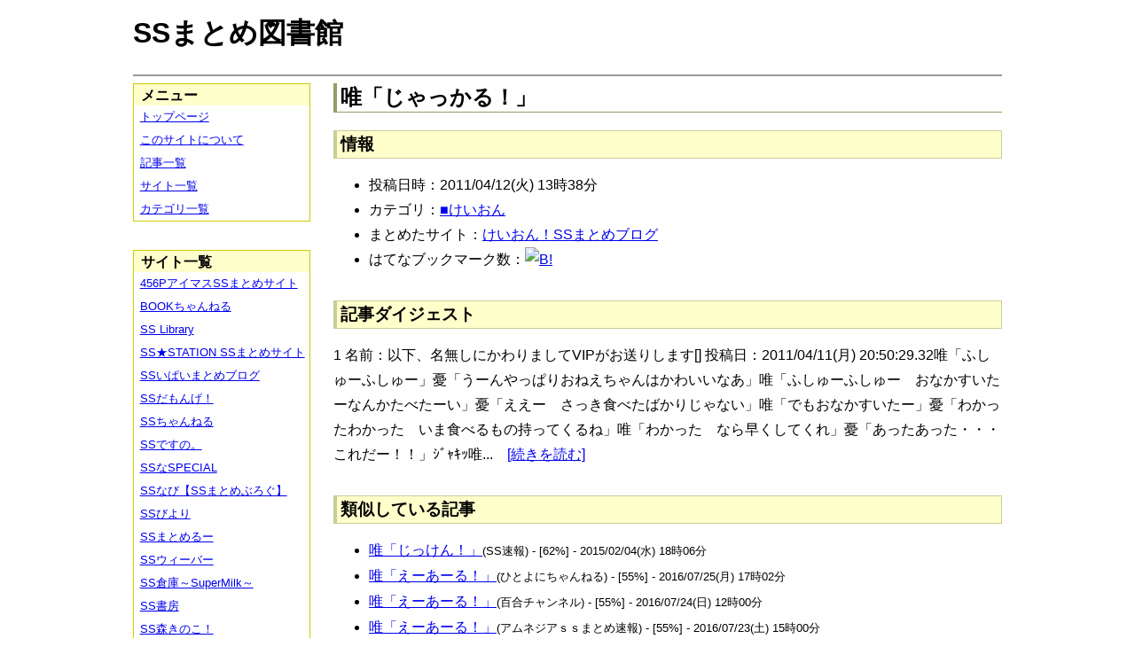

--- FILE ---
content_type: text/html; charset=UTF-8
request_url: https://ssmlib.x0.com/?m=a&id=http://keionmatome.blog129.fc2.com/blog-entry-1483.html
body_size: 23623
content:
<!DOCTYPE HTML>
<html lang="ja">
<head>
<meta charset="utf-8">
<title>唯「じゃっかる！」 - SSまとめ図書館</title>

<!-- IEでHTML5を使うための指定 -->
<!--[if lt IE 9]>
<script src="https://oss.maxcdn.com/html5shiv/3.7.2/html5shiv.min.js"></script>
<![endif]-->

<link rel="alternate" type="application/rss+xml" href="http://ssmlib.x0.com/?xml">

<link rel="stylesheet" href="normalize.css" type="text/css">
<link rel="stylesheet" href="default.css" type="text/css">



<script type="text/javascript">

  var _gaq = _gaq || [];
  _gaq.push(['_setAccount', 'UA-20797054-5']);
  _gaq.push(['_trackPageview']);

  (function() {
    var ga = document.createElement('script'); ga.type = 'text/javascript'; ga.async = true;
    ga.src = ('https:' == document.location.protocol ? 'https://ssl' : 'http://www') + '.google-analytics.com/ga.js';
    var s = document.getElementsByTagName('script')[0]; s.parentNode.insertBefore(ga, s);
  })();

</script>

</head>

<body>
<div id="page" data-role="page">

<!-- ヘッダ部 -->
<header data-role="header">

<div id="logo">
<h1>SSまとめ図書館</h1>
</div>

<div id="pagetop-ad">
<!-- i-mobile for PC client script -->
<script type="text/javascript">
	imobile_pid = "14744";
	imobile_asid = "112145";
	imobile_width = 468;
	imobile_height = 60;
</script>
<script type="text/javascript" src="http://spdeliver.i-mobile.co.jp/script/ads.js?20101001"></script>
</div>

</header>

<!-- メインコンテンツ -->
<article data-role="content">
<h2>唯「じゃっかる！」</h2>

<section><h3>情報</h3><ul><li>投稿日時：2011/04/12(火) 13時38分</li><li>カテゴリ：<a href="./?m=l&amp;cf=%E2%96%A0%E3%81%91%E3%81%84%E3%81%8A%E3%82%93" title="■けいおんの記事一覧" class="highlight">■けいおん</a></li><li>まとめたサイト：<a href="./?m=l&amp;sf=%E3%81%91%E3%81%84%E3%81%8A%E3%82%93%EF%BC%81SS%E3%81%BE%E3%81%A8%E3%82%81%E3%83%96%E3%83%AD%E3%82%B0" title="けいおん！SSまとめブログの記事一覧" class="highlight">けいおん！SSまとめブログ</a></li><li>はてなブックマーク数：<a href="http://b.hatena.ne.jp/entry/http://keionmatome.blog129.fc2.com/blog-entry-1483.html"><img src="http://b.hatena.ne.jp/entry/image/large/http://keionmatome.blog129.fc2.com/blog-entry-1483.html" alt="B!" style="border:none;"></a></li></ul></section><section><h3>記事ダイジェスト</h3><p>1 名前：以下、名無しにかわりましてVIPがお送りします[] 投稿日：2011/04/11(月) 20:50:29.32唯「ふしゅーふしゅー」憂「うーんやっぱりおねえちゃんはかわいいなあ」唯「ふしゅーふしゅー　おなかすいたーなんかたべたーい」憂「ええー　さっき食べたばかりじゃない」唯「でもおなかすいたー」憂「わかったわかった　いま食べるもの持ってくるね」唯「わかった　なら早くしてくれ」憂「あったあった・・・これだー！！」ｼﾞｬｷｯ唯...　<a href="http://keionmatome.blog129.fc2.com/blog-entry-1483.html" title="唯「じゃっかる！」" target="_blank">[続きを読む]</a></p></section><section><h3>類似している記事</h3><ul><li><a href="./?m=a&amp;id=http%3A%2F%2Fsssokuhou.com%2Farchives%2F8040148.html" title="唯「じっけん！」" class="highlight">唯「じっけん！」</a><span style="font-size:smaller;">(SS速報) - [62%] - 2015/02/04(水) 18時06分</span></li><li><a href="./?m=a&amp;id=http%3A%2F%2F142ch.blog90.fc2.com%2Fblog-entry-22784.html" title="唯「えーあーる！」" class="highlight">唯「えーあーる！」</a><span style="font-size:smaller;">(ひとよにちゃんねる) - [55%] - 2016/07/25(月) 17時02分</span></li><li><a href="./?m=a&amp;id=http%3A%2F%2Flilymate.blog.fc2.com%2Fblog-entry-5193.html" title="唯「えーあーる！」" class="highlight">唯「えーあーる！」</a><span style="font-size:smaller;">(百合チャンネル) - [55%] - 2016/07/24(日) 12時00分</span></li><li><a href="./?m=a&amp;id=http%3A%2F%2Famnesiataizen.blog.fc2.com%2Fblog-entry-11361.html" title="唯「えーあーる！」" class="highlight">唯「えーあーる！」</a><span style="font-size:smaller;">(アムネジアｓｓまとめ速報) - [55%] - 2016/07/23(土) 15時00分</span></li><li><a href="./?m=a&amp;id=http%3A%2F%2Famnesiataizen.jp%2Fblog-entry-11361.html" title="唯「えーあーる！」" class="highlight">唯「えーあーる！」</a><span style="font-size:smaller;">(アムネジアｓｓまとめ速報) - [55%] - 2016/07/23(土) 15時00分</span></li><li><a href="./?m=a&amp;id=http%3A%2F%2Fmorikinoko.com%2Farchives%2F52063390.html" title="唯「えーあーる！」" class="highlight">唯「えーあーる！」</a><span style="font-size:smaller;">(SS森きのこ！) - [55%] - 2016/07/22(金) 20時05分</span></li><li><a href="./?m=a&amp;id=http%3A%2F%2Fayamevip.com%2Farchives%2F48065272.html" title="唯「えーあーる！」" class="highlight">唯「えーあーる！」</a><span style="font-size:smaller;">(あやめ速報) - [55%] - 2016/07/22(金) 07時55分</span></li><li><a href="./?m=a&amp;id=http%3A%2F%2Fblog.livedoor.jp%2Fh616r825%2Farchives%2F48065181.html" title="唯「えーあーる！」" class="highlight">唯「えーあーる！」</a><span style="font-size:smaller;">(えすえすゲー速報) - [55%] - 2016/07/21(木) 23時12分</span></li><li><a href="./?m=a&amp;id=http%3A%2F%2Fssdesuno.blog.fc2.com%2Fblog-entry-29538.html" title="唯「えーあーる！」" class="highlight">唯「えーあーる！」</a><span style="font-size:smaller;">(SSですの。) - [55%] - 2016/07/21(木) 21時16分</span></li><li><a href="./?m=a&amp;id=http%3A%2F%2Fsssokuhou.com%2Farchives%2F7998677.html" title="唯「きょうかつ！」" class="highlight">唯「きょうかつ！」</a><span style="font-size:smaller;">(SS速報) - [55%] - 2015/01/04(日) 21時06分</span></li><li><a href="./?m=a&amp;id=http%3A%2F%2Fsssokuhou.com%2Farchives%2F7980119.html" title="唯「せいとかい！」" class="highlight">唯「せいとかい！」</a><span style="font-size:smaller;">(SS速報) - [55%] - 2014/12/27(土) 12時06分</span></li><li><a href="./?m=a&amp;id=http%3A%2F%2Fssspecial578.blog135.fc2.com%2Fblog-entry-1574.html" title="唯「帰ろっか」" class="highlight">唯「帰ろっか」</a><span style="font-size:smaller;">(SSなSPECIAL) - [55%] - 2011/12/12(月) 12時00分</span></li><li><a href="./?m=a&amp;id=http%3A%2F%2Fkeionmatome.blog129.fc2.com%2Fblog-entry-1403.html" title="唯「まっくら！」" class="highlight">唯「まっくら！」</a><span style="font-size:smaller;">(けいおん！SSまとめブログ) - [55%] - 2011/03/18(金) 01時01分</span></li><li><a href="./?m=a&amp;id=http%3A%2F%2Finvariant0.blog130.fc2.com%2Fblog-entry-996.html" title="唯「ふっとさる！」" class="highlight">唯「ふっとさる！」</a><span style="font-size:smaller;">(インバリアント) - [55%] - 2011/02/28(月) 21時21分</span></li><li><a href="./?m=a&amp;id=http%3A%2F%2Fkeionmatome.blog129.fc2.com%2Fblog-entry-1313.html" title="唯「ふっとさる！」" class="highlight">唯「ふっとさる！」</a><span style="font-size:smaller;">(けいおん！SSまとめブログ) - [55%] - 2011/02/27(日) 18時22分</span></li><li><a href="./?m=a&amp;id=http%3A%2F%2Fsssokuhou.com%2Farchives%2F1696534.html" title="唯「めたりか！」" class="highlight">唯「めたりか！」</a><span style="font-size:smaller;">(SS速報) - [55%] - 2010/11/23(火) 00時12分</span></li><li><a href="./?m=a&amp;id=http%3A%2F%2Fkeionmatome.blog129.fc2.com%2Fblog-entry-561.html" title="唯「めたりか！」" class="highlight">唯「めたりか！」</a><span style="font-size:smaller;">(けいおん！SSまとめブログ) - [55%] - 2010/10/28(木) 21時48分</span></li><li><a href="./?m=a&amp;id=http%3A%2F%2Fssspecial578.blog135.fc2.com%2Fblog-entry-5.html" title="唯「きょうかつ！」" class="highlight">唯「きょうかつ！」</a><span style="font-size:smaller;">(SSなSPECIAL) - [55%] - 2010/09/22(水) 00時47分</span></li><li><a href="./?m=a&amp;id=http%3A%2F%2Fkeionmatome.blog129.fc2.com%2Fblog-entry-112.html" title="唯「さばいばる！」" class="highlight">唯「さばいばる！」</a><span style="font-size:smaller;">(けいおん！SSまとめブログ) - [55%] - 2010/08/31(火) 21時22分</span></li><li><a href="./?m=a&amp;id=http%3A%2F%2Fkeionmatome.blog129.fc2.com%2Fblog-entry-48.html" title="唯「ぎゃるげ！」" class="highlight">唯「ぎゃるげ！」</a><span style="font-size:smaller;">(けいおん！SSまとめブログ) - [55%] - 2010/08/16(月) 21時46分</span></li><li><a href="./?m=a&amp;id=http%3A%2F%2Finvariant0.blog130.fc2.com%2Fblog-entry-82.html" title="唯「てっきり！」" class="highlight">唯「てっきり！」</a><span style="font-size:smaller;">(インバリアント) - [55%] - 2010/06/04(金) 20時27分</span></li><li><a href="./?m=a&amp;id=http%3A%2F%2Fssflash.net%2Farchives%2F1392879.html" title="唯「じはんき！」" class="highlight">唯「じはんき！」</a><span style="font-size:smaller;">(SSちゃんねる) - [55%] - 2010/05/17(月) 21時17分</span></li><li><a href="./?m=a&amp;id=http%3A%2F%2Fsssokuhou.com%2Farchives%2F8143855.html" title="唯「だっぷん！」" class="highlight">唯「だっぷん！」</a><span style="font-size:smaller;">(SS速報) - [50%] - 2015/05/01(金) 12時06分</span></li><li><a href="./?m=a&amp;id=http%3A%2F%2Fsssokuhou.com%2Farchives%2F8143810.html" title="唯「おしっこ！」" class="highlight">唯「おしっこ！」</a><span style="font-size:smaller;">(SS速報) - [50%] - 2015/04/26(日) 12時06分</span></li><li><a href="./?m=a&amp;id=http%3A%2F%2Fsssokuhou.com%2Farchives%2F8016729.html" title="唯「じえんど！」" class="highlight">唯「じえんど！」</a><span style="font-size:smaller;">(SS速報) - [50%] - 2015/01/18(日) 21時06分</span></li><li><a href="./?m=a&amp;id=http%3A%2F%2Fsssokuhou.com%2Farchives%2F7980098.html" title="唯「おっぱお！」" class="highlight">唯「おっぱお！」</a><span style="font-size:smaller;">(SS速報) - [50%] - 2015/01/01(木) 23時06分</span></li><li><a href="./?m=a&amp;id=http%3A%2F%2Fsssokuhou.com%2Farchives%2F7965662.html" title="唯「2ちゃんねる？」" class="highlight">唯「2ちゃんねる？」</a><span style="font-size:smaller;">(SS速報) - [50%] - 2014/12/14(日) 00時06分</span></li><li><a href="./?m=a&amp;id=http%3A%2F%2Fsssokuhou.com%2Farchives%2F7863262.html" title="唯「しゃかいじん！」" class="highlight">唯「しゃかいじん！」</a><span style="font-size:smaller;">(SS速報) - [50%] - 2014/09/26(金) 11時08分</span></li></ul></section>
<div class="article-ad">
<!-- i-mobile for PC client script -->
<script type="text/javascript">
    imobile_pid = "14744"; 
    imobile_asid = "183262"; 
    imobile_width = 300; 
    imobile_height = 250;
</script>
<script type="text/javascript" src="http://spdeliver.i-mobile.co.jp/script/ads.js?20101001"></script>
</div>
<div class="article-ad">
<!-- i-mobile for PC client script -->
<script type="text/javascript">
    imobile_pid = "14744"; 
    imobile_asid = "183262"; 
    imobile_width = 300; 
    imobile_height = 250;
</script>
<script type="text/javascript" src="http://spdeliver.i-mobile.co.jp/script/ads.js?20101001"></script>
</div>

</article>

<aside data-role="content">

<section>
<h1>メニュー</h1>
<ul class="linklist" data-role="listview">
	<li><a href="." title="トップページ">トップページ</a></li>
	<li><a href="./?m=i" title="このサイトについて">このサイトについて</a></li>
	<li><a href="./?m=l" title="記事一覧">記事一覧</a></li>
	<li><a href="./?m=s" title="サイト一覧">サイト一覧</a></li>
	<li><a href="./?m=c" title="カテゴリ一覧">カテゴリ一覧</a></li>
</ul>
</section>

<section>
<h1>サイト一覧</h1>
<ul class="linklist" data-role="listview">
<li><a href="./?m=l&amp;sf=456P%E3%82%A2%E3%82%A4%E3%83%9E%E3%82%B9SS%E3%81%BE%E3%81%A8%E3%82%81%E3%82%B5%E3%82%A4%E3%83%88" title="456PアイマスSSまとめサイトの記事一覧" class="highlight">456PアイマスSSまとめサイト</a></li><li><a href="./?m=l&amp;sf=BOOK%E3%81%A1%E3%82%83%E3%82%93%E3%81%AD%E3%82%8B" title="BOOKちゃんねるの記事一覧" class="highlight">BOOKちゃんねる</a></li><li><a href="./?m=l&amp;sf=SS+Library" title="SS Libraryの記事一覧" class="highlight">SS Library</a></li><li><a href="./?m=l&amp;sf=SS%E2%98%85STATION+SS%E3%81%BE%E3%81%A8%E3%82%81%E3%82%B5%E3%82%A4%E3%83%88" title="SS★STATION SSまとめサイトの記事一覧" class="highlight">SS★STATION SSまとめサイト</a></li><li><a href="./?m=l&amp;sf=SS%E3%81%84%E3%81%B1%E3%81%84%E3%81%BE%E3%81%A8%E3%82%81%E3%83%96%E3%83%AD%E3%82%B0" title="SSいぱいまとめブログの記事一覧" class="highlight">SSいぱいまとめブログ</a></li><li><a href="./?m=l&amp;sf=SS%E3%81%A0%E3%82%82%E3%82%93%E3%81%92%EF%BC%81" title="SSだもんげ！の記事一覧" class="highlight">SSだもんげ！</a></li><li><a href="./?m=l&amp;sf=SS%E3%81%A1%E3%82%83%E3%82%93%E3%81%AD%E3%82%8B" title="SSちゃんねるの記事一覧" class="highlight">SSちゃんねる</a></li><li><a href="./?m=l&amp;sf=SS%E3%81%A7%E3%81%99%E3%81%AE%E3%80%82" title="SSですの。の記事一覧" class="highlight">SSですの。</a></li><li><a href="./?m=l&amp;sf=SS%E3%81%AASPECIAL" title="SSなSPECIALの記事一覧" class="highlight">SSなSPECIAL</a></li><li><a href="./?m=l&amp;sf=SS%E3%81%AA%E3%81%B3%E3%80%90SS%E3%81%BE%E3%81%A8%E3%82%81%E3%81%B6%E3%82%8D%E3%81%90%E3%80%91" title="SSなび【SSまとめぶろぐ】の記事一覧" class="highlight">SSなび【SSまとめぶろぐ】</a></li><li><a href="./?m=l&amp;sf=SS%E3%81%B3%E3%82%88%E3%82%8A" title="SSびよりの記事一覧" class="highlight">SSびより</a></li><li><a href="./?m=l&amp;sf=SS%E3%81%BE%E3%81%A8%E3%82%81%E3%82%8B%E3%83%BC" title="SSまとめるーの記事一覧" class="highlight">SSまとめるー</a></li><li><a href="./?m=l&amp;sf=SS%E3%82%A6%E3%82%A3%E3%83%BC%E3%83%90%E3%83%BC" title="SSウィーバーの記事一覧" class="highlight">SSウィーバー</a></li><li><a href="./?m=l&amp;sf=SS%E5%80%89%E5%BA%AB%EF%BD%9ESuperMilk%EF%BD%9E" title="SS倉庫～SuperMilk～の記事一覧" class="highlight">SS倉庫～SuperMilk～</a></li><li><a href="./?m=l&amp;sf=SS%E6%9B%B8%E6%88%BF" title="SS書房の記事一覧" class="highlight">SS書房</a></li><li><a href="./?m=l&amp;sf=SS%E6%A3%AE%E3%81%8D%E3%81%AE%E3%81%93%EF%BC%81" title="SS森きのこ！の記事一覧" class="highlight">SS森きのこ！</a></li><li><a href="./?m=l&amp;sf=SS%E6%B7%B1%E5%A4%9CVIP%E5%AE%8C%E7%B5%90%E3%82%B9%E3%83%AC%E3%81%BE%E3%81%A8%E3%82%81%E4%BF%9D%E7%AE%A1%E5%BA%AB" title="SS深夜VIP完結スレまとめ保管庫の記事一覧" class="highlight">SS深夜VIP完結スレまとめ保管庫</a></li><li><a href="./?m=l&amp;sf=SS%E9%80%9F%E5%A0%B1" title="SS速報の記事一覧" class="highlight">SS速報</a></li><li><a href="./?m=l&amp;sf=VIP%E3%81%A8SS" title="VIPとSSの記事一覧" class="highlight">VIPとSS</a></li><li><a href="./?m=l&amp;sf=VIP%E3%81%AESS" title="VIPのSSの記事一覧" class="highlight">VIPのSS</a></li><li><a href="./?m=l&amp;sf=%E3%80%90SS%E5%AE%9D%E5%BA%AB%E3%80%91%E3%81%BF%E3%82%93%E3%81%AA%E3%81%AE%E6%9A%87%E3%81%A4%E3%81%B6%E3%81%97" title="【SS宝庫】みんなの暇つぶしの記事一覧" class="highlight">【SS宝庫】みんなの暇つぶし</a></li><li><a href="./?m=l&amp;sf=%E3%80%90%E7%A6%81%E6%9B%B8%E7%9B%AE%E9%8C%B2%E3%80%91%E3%80%8C%E3%81%A8%E3%81%82%E3%82%8B%E3%82%B7%E3%83%AA%E3%83%BC%E3%82%BASS%E7%B7%8F%E5%90%88%E3%82%B9%E3%83%AC%E3%81%BE%E3%81%A8%E3%82%81%E3%80%8D%E3%80%90%E8%B6%85%E9%9B%BB%E7%A3%81%E7%A0%B2%E3%80%91" title="【禁書目録】「とあるシリーズSS総合スレまとめ」【超電磁砲】の記事一覧" class="highlight">【禁書目録】「とあるシリーズSS総合スレまとめ」【超電磁砲】</a></li><li><a href="./?m=l&amp;sf=%E3%81%82%E3%82%84%E3%82%81%E9%80%9F%E5%A0%B1" title="あやめ速報の記事一覧" class="highlight">あやめ速報</a></li><li><a href="./?m=l&amp;sf=%E3%81%82%E3%82%93%E3%81%8B%E3%81%91%E9%80%9F%E5%A0%B1" title="あんかけ速報の記事一覧" class="highlight">あんかけ速報</a></li><li><a href="./?m=l&amp;sf=%E3%81%88%E3%81%99%E3%81%88%E3%81%99Mode" title="えすえすModeの記事一覧" class="highlight">えすえすMode</a></li><li><a href="./?m=l&amp;sf=%E3%81%88%E3%81%99%E3%81%88%E3%81%99%E3%82%B2%E3%83%BC%E9%80%9F%E5%A0%B1" title="えすえすゲー速報の記事一覧" class="highlight">えすえすゲー速報</a></li><li><a href="./?m=l&amp;sf=%E3%81%88%E3%81%99%E3%81%88%E3%81%99%E3%83%AD%E3%82%B0" title="えすえすログの記事一覧" class="highlight">えすえすログ</a></li><li><a href="./?m=l&amp;sf=%E3%81%91%E3%81%84%E3%81%8A%E3%82%93%EF%BC%81SS%E3%81%BE%E3%81%A8%E3%82%81%E3%83%96%E3%83%AD%E3%82%B0" title="けいおん！SSまとめブログの記事一覧" class="highlight">けいおん！SSまとめブログ</a></li><li><a href="./?m=l&amp;sf=%E3%81%A8%E3%81%82%E3%82%8B%E9%AD%94%E8%A1%93%E3%81%AE%E7%A6%81%E6%9B%B8%E7%9B%AE%E9%8C%B2SS%E5%B0%82%E7%94%A8%E3%81%BE%E3%81%A8%E3%82%81%E3%83%96%E3%83%AD%E3%82%B0" title="とある魔術の禁書目録SS専用まとめブログの記事一覧" class="highlight">とある魔術の禁書目録SS専用まとめブログ</a></li><li><a href="./?m=l&amp;sf=%E3%81%B2%E3%81%A8%E3%82%88%E3%81%AB%E3%81%A1%E3%82%83%E3%82%93%E3%81%AD%E3%82%8B" title="ひとよにちゃんねるの記事一覧" class="highlight">ひとよにちゃんねる</a></li><li><a href="./?m=l&amp;sf=%E3%81%B7%E3%82%93%E5%A4%AA%E3%81%AE%E3%81%AB%E3%82%85%E3%83%BC%E3%81%99" title="ぷん太のにゅーすの記事一覧" class="highlight">ぷん太のにゅーす</a></li><li><a href="./?m=l&amp;sf=%E3%82%A2%E3%82%A4%E3%83%9E%E3%82%B9SS%E3%81%BE%E3%81%A8%E3%82%81" title="アイマスSSまとめの記事一覧" class="highlight">アイマスSSまとめ</a></li><li><a href="./?m=l&amp;sf=%E3%82%A2%E3%83%8B%E3%83%A1SS%E3%81%BE%E3%81%A8%E3%82%81%E9%80%9F%E5%A0%B1" title="アニメSSまとめ速報の記事一覧" class="highlight">アニメSSまとめ速報</a></li><li><a href="./?m=l&amp;sf=%E3%82%A2%E3%83%A0%E3%83%8D%E3%82%B8%E3%82%A2%EF%BD%93%EF%BD%93%E3%81%BE%E3%81%A8%E3%82%81%E9%80%9F%E5%A0%B1" title="アムネジアｓｓまとめ速報の記事一覧" class="highlight">アムネジアｓｓまとめ速報</a></li><li><a href="./?m=l&amp;sf=%E3%82%A4%E3%83%B3%E3%83%90%E3%83%AA%E3%82%A2%E3%83%B3%E3%83%88" title="インバリアントの記事一覧" class="highlight">インバリアント</a></li><li><a href="./?m=l&amp;sf=%E3%82%B9%E3%83%88%E3%83%A9%E3%82%A4%E3%82%AFSS" title="ストライクSSの記事一覧" class="highlight">ストライクSS</a></li><li><a href="./?m=l&amp;sf=%E3%83%97%E3%83%AD%E3%83%87%E3%83%A5%E3%83%BC%E3%82%B5%E3%83%BC%E3%81%95%E3%82%93%E3%81%A3%EF%BC%81SS%E3%81%A7%E3%81%99%E3%82%88%E3%80%81SS%EF%BC%81" title="プロデューサーさんっ！SSですよ、SS！の記事一覧" class="highlight">プロデューサーさんっ！SSですよ、SS！</a></li><li><a href="./?m=l&amp;sf=%E3%83%9B%E3%83%A9%E3%82%A4%E3%82%BE%E3%83%BC%E3%83%B3" title="ホライゾーンの記事一覧" class="highlight">ホライゾーン</a></li><li><a href="./?m=l&amp;sf=%E3%83%9D%E3%83%81%E3%83%83%E3%81%A8SS%21%21+SS%E3%81%BE%E3%81%A8%E3%82%81" title="ポチッとSS!! SSまとめの記事一覧" class="highlight">ポチッとSS!! SSまとめ</a></li><li><a href="./?m=l&amp;sf=%E4%BA%94%E6%9C%88%E9%80%9F%E5%A0%B1" title="五月速報の記事一覧" class="highlight">五月速報</a></li><li><a href="./?m=l&amp;sf=%E6%98%8E%E6%97%A5%E3%81%AB%E3%81%A4%E3%81%AA%E3%81%8C%E3%82%8BSS" title="明日につながるSSの記事一覧" class="highlight">明日につながるSS</a></li><li><a href="./?m=l&amp;sf=%E7%99%BE%E5%90%88%E3%83%81%E3%83%A3%E3%83%B3%E3%83%8D%E3%83%AB" title="百合チャンネルの記事一覧" class="highlight">百合チャンネル</a></li><li><a href="./?m=l&amp;sf=%E9%80%B2%E6%92%83%E3%81%AE%E5%B7%A8%E4%BA%BASS%E3%81%BE%E3%81%A8%E3%82%81%EF%BC%86%E3%83%80%E3%83%B3%E3%82%AC%E3%83%B3%E3%83%AD%E3%83%B3%E3%83%91SS%E3%81%BE%E3%81%A8%E3%82%81" title="進撃の巨人SSまとめ＆ダンガンロンパSSまとめの記事一覧" class="highlight">進撃の巨人SSまとめ＆ダンガンロンパSSまとめ</a></li><li><a href="./?m=l&amp;sf=%E9%81%93%E6%A5%BD%E9%80%9F%E5%A0%B1" title="道楽速報の記事一覧" class="highlight">道楽速報</a></li><li><a href="./?m=l&amp;sf=%E9%AD%94%E7%8E%8B%E3%81%A8%E5%8B%87%E8%80%85%E3%81%AE%EF%BC%B3%EF%BC%B3%E7%89%A9%E8%AA%9E" title="魔王と勇者のＳＳ物語の記事一覧" class="highlight">魔王と勇者のＳＳ物語</a></li></ul>
</section>

<section>

<div class="side-ad">
<!-- i-mobile for PC client script -->
<script type="text/javascript">
	imobile_pid = "14744";
	imobile_asid = "112148";
	imobile_width = 160;
	imobile_height = 600;
</script>
<script type="text/javascript" src="http://spdeliver.i-mobile.co.jp/script/ads.js?20101001"></script>
</div>

<div class="side-ad">
<!-- i-mobile for PC client script -->
<script type="text/javascript">
	imobile_pid = "14744";
	imobile_asid = "112148";
	imobile_width = 160;
	imobile_height = 600;
</script>
<script type="text/javascript" src="http://spdeliver.i-mobile.co.jp/script/ads.js?20101001"></script>
</div>

<div class="side-ad">
<!-- i-mobile for PC client script -->
<script type="text/javascript">
	imobile_pid = "14744";
	imobile_asid = "112148";
	imobile_width = 160;
	imobile_height = 600;
</script>
<script type="text/javascript" src="http://spdeliver.i-mobile.co.jp/script/ads.js?20101001"></script>
</div>

</section>

<section>
<h1>カウンタ</h1>
<h2>訪問者数</h2>
<ul style="list-style-type:none;padding-left:1em;font-size:smaller;margin:0;">
<li>今日：204</li>
<li>昨日：902</li>
<li>累計：2136946</li>
</ul>
<h2>表示回数</h2>
<ul style="list-style-type:none;padding-left:1em;font-size:smaller;margin:0;">
<li>今日：2782</li>
<li>昨日：26557</li>
<li>累計：59082616</li>
</ul>
</section>


<section class="i2i">
<h1>アクセスランキング</h1>

<script type="text/javascript" src="http://rc7.i2i.jp/view/index.php?00609625&js"></script>
<noscript>パーツを表示するにはJavaScriptを有効にして下さい。[AD]<a href="http://www.i2i.jp/" target="_blank">WEBパーツ</a></noscript>

<div id="i2i-15a675c9be31438acfd-wrap"><a href="http://acc.i2i.jp/" target="_blank" id="i2i-15a675c9be31438acfd-img1" ><img src="http://rc7.i2i.jp/bin/img/i2i_pr1.gif" border="0" alt="アクセス解析"></a><script type="text/javascript" src="http://rc7.i2i.jp/bin/get.x?00609625&&1"></script><noscript><a href="http://rank.i2i.jp/"><img src="http://rc7.i2i.jp/bin/img/i2i_pr2.gif" alt="アクセスランキング" border="0" /></a><div><font size=1><a href="http://acc.i2i.jp/" target="_blank">アクセス解析</a></font></div></noscript></div>

</section>

</aside>
<!-- フッタ -->
<footer data-role="footer">
	<p>Last Update : 2018/02/03 　記事数： 406008 件
	　（表示時間：1.7633 sec）<br>
	Copyright &copy; 2013 ssmlib.x0.com All Rights Reserved.</p>
</footer>

</div>
</body>
</html>
